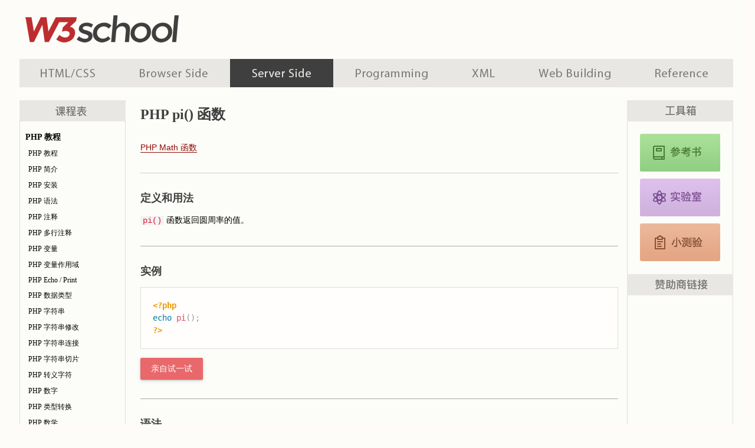

--- FILE ---
content_type: text/html; Charset=utf-8
request_url: https://www.w3school.com.cn/php/func_math_pi.asp
body_size: 6034
content:


<!DOCTYPE html>
<html lang="zh-cn">
<head>

<!-- Global site tag (gtag.js) - Google Analytics -->
<script async src="https://www.googletagmanager.com/gtag/js?id=UA-878633-1"></script>
<script>
  window.dataLayer = window.dataLayer || [];
  function gtag(){dataLayer.push(arguments);}
  gtag('js', new Date());

  gtag('config', 'UA-878633-1');
</script>

<meta charset="utf-8">
<meta name="robots" content="all" />
<meta name="author" content="w3school.com.cn" />

<link rel="stylesheet" type="text/css" href="/c1.css?v=4" />

<script src='/lib/cc/prism2.js'></script>
<link rel='stylesheet' href='/lib/cc/prism.css'>

<link rel="icon" type="image/png" sizes="16x16" href="/ui2019/logo-16-red.png">
<link rel="icon" type="image/png" sizes="32x32" href="/ui2019/logo-32-red.png">
<link rel="icon" type="image/png" sizes="48x48" href="/ui2019/logo-48-red.png">
<link rel="icon" type="image/png" sizes="96x96" href="/ui2019/logo-96-red.png">
<link rel="apple-touch-icon-precomposed" sizes="180x180" href="/ui2019/logo-180.png">


<title>PHP pi() 函数</title>

</head>

<body class="serverscripting">

<div id="wrapper">

<div id="header">
<a id="logo" href="/index.html" title="w3school 在线教程" style="float:left;">w3school 在线教程</a>
<div id="header_gg">
<script async src="https://pagead2.googlesyndication.com/pagead/js/adsbygoogle.js"></script>
<!-- W3 页眉 -->
<ins class="adsbygoogle"
     style="display:inline-block;width:728px;height:90px"
     data-ad-client="ca-pub-3381531532877742"
     data-ad-slot="7423315034"></ins>
<script>
     (adsbygoogle = window.adsbygoogle || []).push({});
</script>
</div>
</div>

<div id="navfirst">
<ul id="menu">
<li id="h"><a href="/h.asp" title="HTML 系列教程">HTML 系列教程</a></li>
<li id="b"><a href="/b.asp" title="浏览器脚本教程">浏览器脚本</a></li>
<li id="s"><a href="/s.asp" title="服务器脚本教程">服务器脚本</a></li>
<li id="p"><a href="/p.asp" title="编程教程">编程教程</a></li>
<li id="x"><a href="/x.asp" title="XML 系列教程">XML 系列教程</a></li>
<li id="w"><a href="/w.asp" title="建站手册">建站手册</a></li>
<li id="r"><a href="/r.asp" title="参考手册">参考手册</a></li>
</ul>
</div>

<div id="navsecond">

<div id="course"><h2>PHP 教程</h2>
<ul>
<li><a href="/php/index.asp" title="PHP 教程">PHP 教程</a></li>
<li><a href="/php/php_intro.asp" title="PHP 简介">PHP 简介</a></li>
<li><a href="/php/php_install.asp" title="PHP 安装">PHP 安装</a></li>
<li><a href="/php/php_syntax.asp" title="PHP 语法">PHP 语法</a></li>
<li><a href="/php/php_comments.asp" title="PHP 注释">PHP 注释</a></li>
<li><a href="/php/php_comments_multiline.asp" title="PHP 多行注释">PHP 多行注释</a></li>
<li><a href="/php/php_variables.asp" title="PHP 变量">PHP 变量</a></li>
<li><a href="/php/php_variables_scope.asp" title="PHP 变量作用域">PHP 变量作用域</a></li>
<li><a href="/php/php_echo_print.asp" title="PHP Echo 和 Print 语句">PHP Echo / Print</a></li>
<li><a href="/php/php_datatypes.asp" title="PHP 数据类型">PHP 数据类型</a></li>
<li><a href="/php/php_string.asp" title="PHP 字符串">PHP 字符串</a></li>
<li><a href="/php/php_string_modify.asp" title="PHP 字符串修改">PHP 字符串修改</a></li>
<li><a href="/php/php_string_concatenate.asp" title="PHP 字符串连接">PHP 字符串连接</a></li>
<li><a href="/php/php_string_slicing.asp" title="PHP 字符串切片">PHP 字符串切片</a></li>
<li><a href="/php/php_string_escape.asp" title="PHP 转义字符">PHP 转义字符</a></li>
<li><a href="/php/php_numbers.asp" title="PHP 数字">PHP 数字</a></li>
<li><a href="/php/php_casting.asp" title="PHP 类型转换">PHP 类型转换</a></li>
<li><a href="/php/php_math.asp" title="PHP 数学">PHP 数学</a></li>
<li><a href="/php/php_constants.asp" title="PHP 常量">PHP 常量</a></li>
<li><a href="/php/php_magic_constants.asp" title="PHP 魔法常量">PHP 魔法常量</a></li>
<li><a href="/php/php_operators.asp" title="PHP 运算符">PHP 运算符</a></li>
<li><a href="/php/php_if_else.asp" title="PHP if 语句">PHP if</a></li>
<li><a href="/php/php_if_operators.asp" title="PHP if 运算符">PHP if 运算符</a></li>
<li><a href="/php/php_if_else_if.asp" title="PHP if...else 语句">PHP if...else</a></li>
<li><a href="/php/php_if_shorthand.asp" title="PHP 简写 if">PHP 简写 if</a></li>
<li><a href="/php/php_if_nested.asp" title="PHP 嵌套 if 语句">PHP 嵌套 if</a></li>
<li><a href="/php/php_switch.asp" title="PHP switch 语句">PHP switch</a></li>
<li><a href="/php/php_looping.asp" title="PHP 循环">PHP 循环</a></li>
<li><a href="/php/php_looping_while.asp" title="PHP while 循环">PHP While 循环</a></li>
<li><a href="/php/php_looping_do_while.asp" title="PHP do while 循环">PHP do while 循环</a></li>
<li><a href="/php/php_looping_for.asp" title="PHP for 循环">PHP for 循环</a></li>
<li><a href="/php/php_looping_foreach.asp" title="PHP foreach 循环">PHP foreach 循环</a></li>
<li><a href="/php/php_looping_break.asp" title="PHP Break">PHP Break</a></li>
<li><a href="/php/php_looping_continue.asp" title="PHP Continue">PHP Continue</a></li>
<li><a href="/php/php_functions.asp" title="PHP 函数">PHP 函数</a></li>
<li><a href="/php/php_arrays.asp" title="PHP 数组">PHP 数组</a></li>
<li><a href="/php/php_arrays_indexed.asp" title="PHP 索引数组">PHP 索引数组</a></li>
<li><a href="/php/php_arrays_associative.asp" title="PHP 关联数组">PHP 关联数组</a></li>
<li><a href="/php/php_arrays_create.asp" title="PHP 创建数组">PHP 创建数组</a></li>
<li><a href="/php/php_arrays_access.asp" title="PHP 访问数组">PHP 访问数组</a></li>
<li><a href="/php/php_arrays_update.asp" title="PHP 更新数组项">PHP 更新数组项</a></li>
<li><a href="/php/php_arrays_add.asp" title="PHP 添加数组项">PHP 添加数组项</a></li>
<li><a href="/php/php_arrays_remove.asp" title="PHP 删除数组项">PHP 删除数组项</a></li>
<li><a href="/php/php_arrays_sort.asp" title="PHP 数组排序">PHP 数组排序</a></li>
<li><a href="/php/php_arrays_multidimensional.asp" title="PHP 多维数组">PHP 多维数组</a></li>
<li><a href="/php/php_arrays_functions.asp" title="PHP 数组函数">PHP 数组函数</a></li>
<li><a href="/php/php_superglobals.asp" title="PHP 全局变量 - 超全局变量">PHP 超全局变量</a></li>
<li><a href="/php/php_superglobals_globals.asp" title="PHP $GLOBALS">PHP $GLOBALS</a></li>
<li><a href="/php/php_superglobals_server.asp" title="PHP $_SERVER">PHP $_SERVER</a></li>
<li><a href="/php/php_superglobals_request.asp" title="PHP $_REQUEST">PHP $_REQUEST</a></li>
<li><a href="/php/php_superglobals_post.asp" title="PHP $_POST">PHP $_POST</a></li>
<li><a href="/php/php_superglobals_get.asp" title="PHP $_GET">PHP $_GET</a></li>
<li><a href="/php/php_regex.asp" title="PHP 正则表达式">PHP 正则表达式</a></li>
</ul>
<h2>PHP 表单</h2>
<ul>
<li><a href="/php/php_forms.asp" title="PHP 表单处理">PHP 表单处理</a></li>
<li><a href="/php/php_form_validation.asp" title="PHP 表单验证">PHP 表单验证</a></li>
<li><a href="/php/php_form_required.asp" title="PHP 表单 - 必填字段">PHP 表单必填字段</a></li>
<li><a href="/php/php_form_url_email.asp" title="PHP 表单 - 验证电子邮件和 URL">PHP 表单 URL/E-mail</a></li>
<li><a href="/php/php_form_complete.asp" title="PHP 完整表单实例">PHP 完整表单实例</a></li>
</ul>
<h2>PHP 高级教程</h2>
<ul>
<li><a href="/php/php_date.asp" title="PHP 日期和时间">PHP 日期和时间</a></li>
<li><a href="/php/php_includes.asp" title="PHP 包含文件">PHP 包含文件</a></li>
<li><a href="/php/php_file.asp" title="PHP 文件处理">PHP 文件处理</a></li>
<li><a href="/php/php_file_open.asp" title="PHP 文件打开/读取/关闭">PHP 文件打开/读取</a></li>
<li><a href="/php/php_file_create.asp" title="PHP 文件创建/写入">PHP 文件创建/写入</a></li>
<li><a href="/php/php_file_upload.asp" title="PHP 文件上传">PHP 文件上传</a></li>
<li><a href="/php/php_cookies.asp" title="PHP Cookie">PHP Cookie</a></li>
<li><a href="/php/php_sessions.asp" title="PHP 会话">PHP 会话</a></li>
<li><a href="/php/php_filter.asp" title="PHP 过滤器">PHP 过滤器</a></li>
<li><a href="/php/php_filter_advanced.asp" title="PHP 过滤器进阶">PHP 过滤器进阶</a></li>
<li><a href="/php/php_callback_functions.asp" title="PHP 回调函数">PHP 回调函数</a></li>
<li><a href="/php/php_json.asp" title="PHP 和 JSON">PHP JSON</a></li>
<li><a href="/php/php_exceptions.asp" title="PHP 异常">PHP 异常</a></li>
</ul>
<h2>PHP OOP</h2>
<ul>
<li><a href="/php/php_oop_what_is.asp" title="PHP - 什么是 OOP？">PHP 什么是 OOP？</a></li>
<li><a href="/php/php_oop_classes_objects.asp" title="PHP OOP - 类和对象">PHP 类/对象</a></li>
<li><a href="/php/php_oop_constructor.asp" title="PHP OOP - 构造函数">PHP 构造函数</a></li>
<li><a href="/php/php_oop_destructor.asp" title="PHP OOP - 析构函数">PHP 析构函数</a></li>
<li><a href="/php/php_oop_access_modifiers.asp" title="PHP OOP - 访问修饰符">PHP 访问修饰符</a></li>
<li><a href="/php/php_oop_inheritance.asp" title="PHP OOP - 继承">PHP 继承</a></li>
<li><a href="/php/php_oop_constants.asp" title="PHP OOP - 类常量">PHP 类常量</a></li>
<li><a href="/php/php_oop_classes_abstract.asp" title="PHP OOP - 抽象类">PHP 抽象类</a></li>
<li><a href="/php/php_oop_interfaces.asp" title="PHP OOP - 接口">PHP 接口</a></li>
<li><a href="/php/php_oop_traits.asp" title="PHP OOP - Trait">PHP Trait</a></li>
<li><a href="/php/php_oop_static_methods.asp" title="PHP OOP - 静态方法">PHP 静态方法</a></li>
<li><a href="/php/php_oop_static_properties.asp" title="PHP OOP - 静态属性">PHP 静态属性</a></li>
<li><a href="/php/php_namespaces.asp" title="PHP OOP - 命名空间">PHP 命名空间</a></li>
<li><a href="/php/php_iterables.asp" title="PHP Iterable">PHP Iterable</a></li>
</ul>
<h2>PHP 数据库</h2>
<ul>
<li><a href="/php/php_mysql_intro.asp" title="PHP MySQL 数据库">MySQL 数据库</a></li>
<li><a href="/php/php_mysql_connect.asp" title="PHP 连接 MySQL">MySQL 连接</a></li>
<li><a href="/php/php_mysql_create.asp" title="PHP 创建 MySQL 数据库">MySQL 创建 DB</a></li>
<li><a href="/php/php_mysql_create_table.asp" title="PHP MySQL 创建表格">MySQL 创建表格</a></li>
<li><a href="/php/php_mysql_insert.asp" title="PHP MySQL 插入数据">MySQL 插入数据</a></li>
<li><a href="/php/php_mysql_insert_lastid.asp" title="PHP MySQL 获取最后插入的 ID">MySQL 获取最后的 ID</a></li>
<li><a href="/php/php_mysql_insert_multiple.asp" title="PHP MySQL 插入多条记录">MySQL 插入多条记录</a></li>
<li><a href="/php/php_mysql_prepared_statements.asp" title="PHP MySQL Prepared 语句">MySQL Prepared</a></li>
<li><a href="/php/php_mysql_select.asp" title="PHP MySQL 选取数据">MySQL 选取数据</a></li>
<li><a href="/php/php_mysql_select_where.asp" title="PHP MySQL 使用 WHERE 子句">MySQL WHERE</a></li>
<li><a href="/php/php_mysql_select_orderby.asp" title="PHP MySQL 使用 ORDER BY 子句">MySQL ORDER BY</a></li>
<li><a href="/php/php_mysql_delete.asp" title="PHP MySQL 删除数据">MySQL 删除数据</a></li>
<li><a href="/php/php_mysql_update.asp" title="PHP MySQL 更新数据">MySQL 更新数据</a></li>
<li><a href="/php/php_mysql_select_limit.asp" title="PHP MySQL 限制数据选择">MySQL 限制数据</a></li>
</ul>
<h2>PHP XML</h2>
<ul>
<li><a href="/php/php_xml_parsers.asp" title="PHP XML 解析器">PHP XML 解析器</a></li>
<li><a href="/php/php_xml_simplexml_read.asp" title="PHP SimpleXML 解析器">PHP SimpleXML 解析器</a></li>
<li><a href="/php/php_xml_simplexml_get.asp" title="PHP SimpleXML - 获取节点/属性值">PHP SimpleXML - 获取</a></li>
<li><a href="/php/php_xml_parser_expat.asp" title="PHP XML Expat 解析器">PHP XML Expat</a></li>
<li><a href="/php/php_xml_dom.asp" title="PHP XML DOM 解析器">PHP XML DOM 解析器</a></li>
</ul>
<h2>PHP 和 AJAX</h2>
<ul>
<li><a href="/php/php_ajax_intro.asp" title="PHP - AJAX 简介">AJAX 简介</a></li>
<li><a href="/php/php_ajax_php.asp" title="PHP - AJAX 与 PHP">AJAX PHP</a></li>
<li><a href="/php/php_ajax_database.asp" title="PHP - AJAX 与 MySQL">AJAX 数据库</a></li>
<li><a href="/php/php_ajax_xml.asp" title="PHP 实例 - AJAX 与 XML">AJAX XML</a></li>
<li><a href="/php/php_ajax_livesearch.asp" title="PHP 实例 - AJAX 实时搜索">AJAX 实时搜索</a></li>
<li><a href="/php/php_ajax_poll.asp" title="PHP 实例 - AJAX 投票">AJAX Poll</a></li>
</ul>
<h2>PHP 参考手册</h2>
<ul>
<li><a href="/php/php_ref.asp" title="PHP 参考手册">PHP 参考手册</a></li>
<li><a href="/php/php_ref_array.asp" title="PHP Array 函数">PHP Array</a></li>
<li><a href="/php/php_ref_calendar.asp" title="PHP Calendar 函数">PHP Calendar</a></li>
<li><a href="/php/php_ref_date.asp" title="PHP Date / Time 函数">PHP Date</a></li>
<li><a href="/php/php_ref_directory.asp" title="PHP Directory 函数">PHP Directory</a></li>
<li><a href="/php/php_ref_error.asp" title="PHP Error 和 Logging 函数">PHP Error</a></li>
<li><a href="/php/php_ref_exception.asp" title="PHP Exception 参考手册">PHP Exception</a></li>
<li><a href="/php/php_ref_filesystem.asp" title="PHP Filesystem 函数">PHP Filesystem</a></li>
<li><a href="/php/php_ref_filter.asp" title="PHP Filter 函数">PHP Filter</a></li>
<li><a href="/php/php_ref_ftp.asp" title="PHP FTP 函数">PHP FTP</a></li>
<li><a href="/php/php_ref_http.asp" title="PHP HTTP 函数">PHP HTTP</a></li>
<li><a href="/php/php_ref_json.asp" title="PHP JSON 函数">PHP JSON</a></li>
<li><a href="/php/php_ref_libxml.asp" title="PHP LibXML 函数">PHP LibXML</a></li>
<li><a href="/php/php_ref_mail.asp" title="PHP Mail 函数">PHP Mail</a></li>
<li><a href="/php/php_ref_math.asp" title="PHP Math 函数">PHP Math</a></li>
<li><a href="/php/php_ref_mysql.asp" title="PHP MySQL 函数">PHP MySQL</a></li>
<li><a href="/php/php_ref_mysqli.asp" title="PHP 5 MySQLi 函数">PHP MySQLi</a></li>
<li><a href="/php/php_ref_network.asp" title="PHP Network 函数">PHP Network</a></li>
<li><a href="/php/php_ref_regex.asp" title="PHP 正则表达式函数">PHP RegEx</a></li>
<li><a href="/php/php_ref_simplexml.asp" title="PHP SimpleXML 函数">PHP SimpleXML</a></li>
<li><a href="/php/php_ref_stream.asp" title="PHP Stream 函数">PHP Stream</a></li>
<li><a href="/php/php_ref_string.asp" title="PHP String 函数">PHP String</a></li>
<li><a href="/php/php_ref_xml.asp" title="PHP XML Parser 函数">PHP XML</a></li>
<li><a href="/php/php_ref_zip.asp" title="PHP Zip File 函数">PHP Zip</a></li>
<li><a href="/php/php_ref_variable_handling.asp" title="PHP 变量处理函数">PHP 变量处理</a></li>
<li><a href="/php/php_ref_output_control.asp" title="PHP 输出控制函数">PHP 输出控制</a></li>
<li><a href="/php/php_ref_timezones.asp" title="PHP 时区">PHP 时区</a></li>
<li><a href="/php/php_ref_misc.asp" title="PHP 杂项函数">PHP 杂项</a></li>
<li><a href="/php/php_ref_keywords.asp" title="PHP 关键词">PHP 关键词</a></li>
</ul>
<h2>PHP 实例</h2>
<ul>
<li><a href="/php/php_examples.asp" title="PHP 实例">PHP 实例</a></li>
<li><a href="/php/php_quiz.asp" title="PHP 测验">PHP 测验</a></li>
</ul>
</div><div id="selected">
<h2>课程推荐：</h2>
<ul>
<li><a href="/howto/index.asp" title="W3School 百宝箱">W3School 百宝箱</a></li>
<li><a href="/java/index.asp" title="Java 教程">Java 教程</a></li>
<li><a href="/c/index.asp" title="C 教程">C</a></li>
<li><a href="/cpp/index.asp" title="C++ 教程">C++</a></li>
</ul>

</div>

</div>

<div id="maincontent">

<h1>PHP pi() 函数</h1>

<div class="backtoreference">
<p><a href="/php/php_ref_math.asp" title="PHP Math 函数">PHP Math 函数</a></p>
</div>



<section>
<h2>定义和用法</h2>

<p><code>pi()</code> 函数返回圆周率的值。</p>
</section>



<section>
<h2>实例</h2>

<pre class="language-php">
&lt;?php
echo pi();
?&gt;
</pre>

<p class="tiy"><a target="_blank" href="/php/t.php?f=php_func_math_pi">亲自试一试</a></p>
</section>



<section>
<h2>语法</h2>

<pre class="language-php">
pi()
</pre>

<h3>说明</h3>

<p>返回圆周率的近似值。返回值的 float 精度是由 php.ini 中的 precision 指令确定。默认值是 14。您也可以使用 M_PI 常量，该常量产生与 <code>pi()</code> 完全相同的结果。</p>
</section>



<div class="backtoreference">
<p><a href="/php/php_ref_math.asp" title="PHP Math 函数">PHP Math 函数</a></p>
</div><div style="background-color:#fcfdf8; padding:0;">
<script async src="https://pagead2.googlesyndication.com/pagead/js/adsbygoogle.js"></script>
<!-- W3School ���Ĺ�� -->
<ins class="adsbygoogle"
     style="display:inline-block;width:800px;height:250px"
     data-ad-client="ca-pub-3381531532877742"
     data-ad-slot="2086924285"></ins>
<script>
     (adsbygoogle = window.adsbygoogle || []).push({});
</script>
</div>

</div>
<!-- maincontent end -->

<div id="sidebar">

<div id="tools">
<h5 id="tools_reference"><a href="/php/php_ref.asp">PHP 参考手册</a></h5>
<h5 id="tools_example"><a href="/php/php_examples.asp">PHP 实例</a></h5>
<h5 id="tools_quiz"><a href="/php/php_quiz.asp">PHP 测验</a></h5>
</div>

<div id="sidebar_zzs">

<div id="sbtg">
<script async src="https://pagead2.googlesyndication.com/pagead/js/adsbygoogle.js"></script>
<!-- W3School 侧栏广告位 -->
<ins class="adsbygoogle"
     style="display:inline-block;width:160px;height:600px"
     data-ad-client="ca-pub-3381531532877742"
     data-ad-slot="6744370501"></ins>
<script>
     (adsbygoogle = window.adsbygoogle || []).push({});
</script>
</div>

</div>

</div>

<div id="footer">
<p id="p1">
W3School 简体中文版提供的内容仅用于培训和测试，不保证内容的正确性。通过使用本站内容随之而来的风险与本站无关。版权所有，保留一切权利。
</p>

<p id="p2">
<a href="/about/index.asp" title="关于 W3School">关于 W3School</a>
<a href="/about/about_helping.asp" title="帮助 W3School">帮助 W3School</a>
<a href="/about/about_use.asp" title="关于使用">使用条款</a>
<a href="/about/about_privacy.asp" title="关于隐私">隐私条款</a>
<a target="_blank" href="https://www.ykinvestment.com/">技术支持：赢科</a>
<a target="_blank" href="http://beian.miit.gov.cn">蒙 ICP 备 06004630 号</a>
</p>
</div>


</div>
<!-- wrapper end -->

</body>

</html>

--- FILE ---
content_type: text/html; charset=utf-8
request_url: https://www.google.com/recaptcha/api2/aframe
body_size: 267
content:
<!DOCTYPE HTML><html><head><meta http-equiv="content-type" content="text/html; charset=UTF-8"></head><body><script nonce="KtmLIlZc75O9LC8urAbxUw">/** Anti-fraud and anti-abuse applications only. See google.com/recaptcha */ try{var clients={'sodar':'https://pagead2.googlesyndication.com/pagead/sodar?'};window.addEventListener("message",function(a){try{if(a.source===window.parent){var b=JSON.parse(a.data);var c=clients[b['id']];if(c){var d=document.createElement('img');d.src=c+b['params']+'&rc='+(localStorage.getItem("rc::a")?sessionStorage.getItem("rc::b"):"");window.document.body.appendChild(d);sessionStorage.setItem("rc::e",parseInt(sessionStorage.getItem("rc::e")||0)+1);localStorage.setItem("rc::h",'1768870435864');}}}catch(b){}});window.parent.postMessage("_grecaptcha_ready", "*");}catch(b){}</script></body></html>